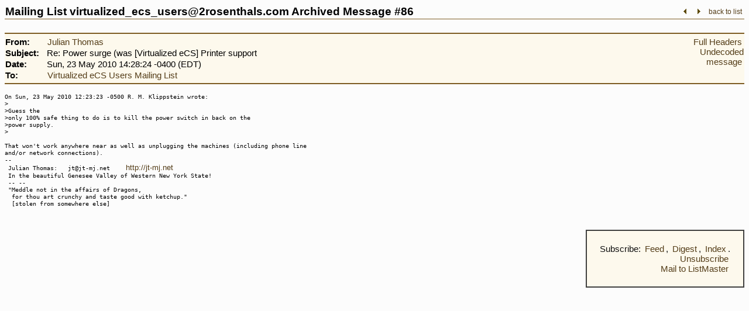

--- FILE ---
content_type: text/html;charset=iso-8859-1
request_url: http://mail.2rosenthals.com:8100/Lists/virtualized_ecs_users/Message/86.html?Language=
body_size: 4093
content:
<!DOCTYPE HTML PUBLIC "-//W3C//DTD HTML 4.01 Transitional//EN">
<html lang="en"><head>
<meta http-equiv="Content-Type" content="text/html;charset=iso-8859-1">
<link rel="stylesheet" href="/SkinFiles/2rosenthals.com/Viewpoint/login.css?r=2470">
<link rel="stylesheet" href="/SkinFiles/2rosenthals.com/Viewpoint/login_spid.css?r=2470">
<style type="text/css"> a,td.top,td.border,td.login,body,input,select,td,p { font-family: Gill Sans,Helvetica Neue,ErieLight,Erie,Eras Medium,Verdana,Tahoma,Arial,helvetica,sans-serif;}</style>

<meta http-equiv="Page-Enter" content="progid:DXImageTransform.Microsoft.Blinds(direction='down',bands=1,duration=0)">
<title>Mailing List virtualized_ecs_users@2rosenthals.com Archived Message #86</title>
<style type="text/css"> td { white-space: normal;} </style>
<script src="/SkinFiles/2rosenthals.com/Viewpoint/s_translatefields.js?r=2470"></script>
</head>
<body>
<table cellspacing=0 class=title><tr><td nowrap class=title>Mailing List virtualized_ecs_users@2rosenthals.com Archived Message #86</td>
<td nowrap class=lolink><A href="85.html?Language=" class=nopad><img alt="previous message" src="/SkinFiles/2rosenthals.com/Viewpoint/p_leftarrow.png"></A>
<A href="87.html?Language=" class=nopad><img alt="next message" src="/SkinFiles/2rosenthals.com/Viewpoint/p_rightarrow.png"></a>
<a href="../List.html?Language=">back to list</a></td></tr></table>
<br>


<table width="100%" cellspacing=0><tr><th class=ch>
<table width="100%" cellspacing=0>
<tr>
<th nowrap style="padding-right:10px;font-weight:bold;text-align:left;">From:</th>
<td class=rfcvalue width="100%">&quot;Julian Thomas&quot; &lt;virtualized_ecs_users@2rosenthals.com&gt;</td>
<td rowspan=99 width=120 style="text-align:right;vertical-align:top;" nowrap><A href="86-H.txt" target="_blank">Full Headers</a><br><A href="86-P.txt" target="_blank">Undecoded message</a></td>
</tr>
<tr>
<th nowrap style="padding-right:10px;font-weight:bold;text-align:left;">Subject:</th>
<td class=rfcvalue width="100%">Re: Power surge (was [Virtualized eCS] Printer support</td>
</tr>
<tr>
<th nowrap style="padding-right:10px;font-weight:bold;text-align:left;">Date:</th>
<td class=rfcvalue width="100%">Sun, 23 May 2010 14:28:24 -0400 (EDT)</td>
</tr>
<tr>
<th nowrap style="padding-right:10px;font-weight:bold;text-align:left;">To:</th>
<td class=rfcvalue width="100%">&quot;Virtualized eCS Users Mailing List&quot; &lt;virtualized_ecs_users@2rosenthals.com&gt;</td>
</tr></table>
</th></tr></table><br>
<script>dt("rfcfield");</script>


<tt class="letterText">On Sun, 23 May 2010 12:23:23 -0500 R. M. Klippstein wrote:<br/>
&gt;<br/>
&gt;Guess the <br/>
&gt;only 100% safe thing to do is to kill the power switch in back on the <br/>
&gt;power supply.<br/>
&gt;<br/>
<br/>
That won&#39;t work anywhere near as well as unplugging the machines (including phone line <br/>
and/or network connections).<br/>
--<br/>
&nbsp;Julian Thomas: &nbsp; jt@jt-mj.net &nbsp; &nbsp;<a href="http://jt-mj.net" target="_blank">http://jt-mj.net</a><br/>
&nbsp;In the beautiful Genesee Valley of Western New York State!<br/>
&nbsp;-- --<br/>
&nbsp;&quot;Meddle not in the affairs of Dragons,<br/>
&nbsp;&nbsp;for thou art crunchy and taste good with ketchup.&quot;<br/>
&nbsp;&nbsp;[stolen from somewhere else]<br/>
<br/>
<br/>
</tt>



<br>
<table align=right class=around style="width:auto;"><tr><td class=around style="text-align:right;padding:10px;">
Subscribe: <a href="mailto:virtualized_ecs_users-feed@2rosenthals.com?subject=Subscribe%20me%21">Feed</a>,
<a href="mailto:virtualized_ecs_users-digest@2rosenthals.com?subject=Subscribe%20me%21">Digest</a>,
<a href="mailto:virtualized_ecs_users-index@2rosenthals.com?subject=Subscribe%20me%21">Index</a>.<br>
<a href="mailto:virtualized_ecs_users-off@2rosenthals.com?subject=Unsubscribe%20me%21">Unsubscribe</a><br>
<a href="mailto:virtualized_ecs_users-request@2rosenthals.com?subject=about%20virtualized_ecs_users@2rosenthals.com%20list">Mail to ListMaster</a>
</td></tr></table>
</body></html>

--- FILE ---
content_type: text/css
request_url: http://mail.2rosenthals.com:8100/SkinFiles/2rosenthals.com/Viewpoint/login.css?r=2470
body_size: 2334
content:
html,body {height:100%;}
body {
font-family:Gill Sans,Tahoma,Arial,helvetica,sans-serif;
font-size:0.8em;
}
th,td {
vertical-align:top;
white-space: nowrap;
}
td.border {
font-family:Gill Sans,Tahoma,Arial,helvetica,sans-serif;
font-size:0.8em;
overflow:hidden;
border:0px;
padding: 30px 4px 10px 10px;
width:180px;
white-space: normal;
background-repeat: repeat-y;
}
a {
text-decoration:none;
}
a.border {
font-weight:bold;
text-decoration:none;
}
div.border {
width:100%;
vertical-align:top;
}
ul.border {
padding-left:0px;
margin-left:15px;
}
td.top
{
overflow:hidden;
background-repeat: repeat-x;
border:0px none;
margin: 0px;
font-family: Times,serif;
width:100%;
height:120px;
vertical-align:middle;
font-size:1.5em;
white-space: nowrap;
}
td.login {
font-family:Gill Sans,Tahoma,Arial,helvetica,sans-serif;
font-size:0.8em;
padding-left:25px;
padding-top:25px;
}
input.pw,input.text {
width: 175px;
}
select,input {
font-size:1em;
font-weight: normal;
}
input.pw {
font-family:Arial,sans-serif;
}
input.btn,input.btnhigh,th,td {
font-size: 0.95em;
}
input.btn,input.btnhigh {
height:2em;
font-weight:bold;
}
td.left {
font-size: 0.8em;
vertical-align: top;
text-align: left;
}
td.right,th.right {
font-size: 0.8em;
vertical-align: top;
text-align: right;
font-weight: bold;
padding-top:6px;
}
td.center {
text-align: center;
}
td.around {
vertical-align: top;
text-align: left;
width:100%;
}
table.around {
width:100%;
padding:10px;
}
form {
display:inline;
}
td.corner {
vertical-align:top;
background-repeat: no-repeat;
width:180px;
height:120px;
}
img {
border:0;
}
table.title,div.over {
width: 100%;
}
table.title {
margin-bottom: 8px;
}
td.title,th.title
{
font-weight: bold;
font-size: 1.2em;
}
td.lolink {
font-size: 0.75em;
text-align:right;
}
th,td {
vertical-align: middle;
}
td.border,td.login {
vertical-align: top;
}
td.highr,td.nr {
text-align:right;
}
td.n,td.nr {
border-bottom: 1px solid #E8E8E8;
padding:0;
}
a.n {
font-weight: normal;
}
th.ch {
padding: 4px 0 4px 0;
text-align: left;
}
a.high
{
font-style:italic;
text-decoration:underline;
}
#ae
{
height:30px;
vertical-align:middle;
color:#804000;
}
td.forgot
{
font-weight:bold;
font-size:0.9em;
}

--- FILE ---
content_type: text/css
request_url: http://mail.2rosenthals.com:8100/SkinFiles/2rosenthals.com/Viewpoint/login_spid.css?r=2470
body_size: 1744
content:
a,td.top,td.login,body,input,select,td,p { font-family: Gill Sans,Helvetica Neue,ErieLight,Erie,Eras Medium,Verdana,Tahoma,Arial,helvetica,sans-serif}
input.btn,input.btnhigh { font-size: 1em;}
a.border { color: #543D18;}
td.border,td.top { color: #000000;}
a.border:active { color: #000000;}
a.border:hover { color: #000000;}
a.border:hover { background-color: #FAEBC6;}
a.high { background-color: #FAEBC6;color: #000000;text-decoration:none;}
a { color: #543D18;padding: 0 3px 0 3px;}
a:hover { color: #2C1D0C;padding: 0 2px 0 2px;}
a:hover,a { text-decoration: none;}
a:hover { background-color: #FDF9ED;}
a:hover { border-left: 1px solid #7E5D24;border-right: 1px solid #7E5D24;}
input.btnhigh,input.btn,table.around { color: #101010;}
table.around,input.btn { background-color: #FDF9ED;}
input.btnhigh { background-color: #FAEBC6;}
table.around { border: 2px solid #404040;}
input.btn,input.btnhigh { border-width: 1px;border-style: solid;border-color: #FAEBC6 #7E5D24 #7E5D24 #FAEBC6;}
td.login,body { background-color: #FCFCFC;}
td.border { background-image:url("login_left_spid.png");}
td.top { background-image:url("login_top_spid.png");}
td.corner { background-image:url("login_corner_spid.png");}
td.border,td.top,td.corner { background-color: #FDF9ED;}
table.title { border-bottom: 1px solid #7E5D24;}
th.ch { border-top: 2px solid #7E5D24;border-bottom: 2px solid #7E5D24;}
th.ch { background-color:#FDF9ED;}
tr.high { background-color:#EEEEFF;}
td.high,td.highr { border-bottom: 1px dotted #7E5D24;}
td.fbBUSY,td.fbFREE { border-right: 1px solid #7E5D24;border-bottom: 1px solid #7E5D24;}
td.fbBUSY { background-color: #FF0000;}
td.fbFREE { background-color: #D0FFD0;}
td.forgot { color: #FF0000;}


--- FILE ---
content_type: text/javascript
request_url: http://mail.2rosenthals.com:8100/SkinFiles/2rosenthals.com/Viewpoint/s_translatefields.js?r=2470
body_size: 1358
content:
// This script is a part of Niversoft's SessionLess skin
// Copyright (c) 2004-2007 Niversoft idees logicielles
window.w=window;w.dt=function(){var be=document.getElementsByTagName("TD");for(var f=0;f<be.length;f+=1){if(be[f].className=="rfcvalue"){var t=be[f].innerHTML;var ed=t.split(/,/);var eh=false;for(var a=0;a<ed.length;a+=1){var cs=ed[a].match(/^ *\"?([^"]+[^ "])\"? ?&lt;([\w-\._]+@[\w-\._]+)&gt;/);if(cs){cs[0]=cs[0].replace(/\"/g,"&quot;");ed[a]='<a href="mailto:'+cs[2]+'" title="'+cs[0]+'">'+cs[1]+'</a>';}else{cs=ed[a].match(/^ *&lt;([\w-\._]+@[\w-\._]+)&gt;/);if(cs){ed[a]='<a href="mailto:'+cs[1]+'" title="'+cs[0]+'">'+cs[1]+'</a>';}else{cs=ed[a].match(/^ *([\w-\._]+@[\w-\._]+)/);if(cs){ed[a]='<a href="mailto:'+cs[1]+'" title="'+cs[0]+'">'+cs[1]+'</a>';}}}eh=eh||!!cs;}if(eh){be[f].innerHTML=ed.join(", ");}else{be[f].style.paddingLeft="3px";}}}};w.da=function(){var cn=window.location.href.toString().toLowerCase().replace(/^(https?:\/\/[^\/]*)\/.*$/i,"$1")+"/redirect/";var dp=window.location.href.toString().toLowerCase().replace(/^(https?:\/\/[^\/]*)\/.*$/i,"$1")+"/sredirect/";var dk=document.getElementsByTagName("A");for(var i=0;i<dk.length;++i){var a=dk[i];if(!a.href.toLowerCase().indexOf(cn)){a.href="http://"+a.href.substr(cn.length);}else if(!a.href.toLowerCase().indexOf(dp)){a.href="https://"+a.href.substr(dp.length);}}};